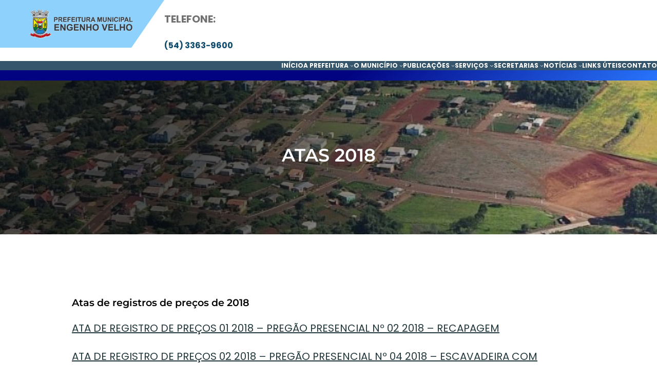

--- FILE ---
content_type: text/css
request_url: https://engenhovelho.rs.gov.br/wp-content/themes/auto-car-dealership/style.css?ver=6.8.3
body_size: 48744
content:
/*
Theme Name: Auto Car Dealership
Theme URI: https://www.vwthemes.com/products/free-car-dealership-wordpress-theme
Author: VWThemes
Author URI: https://www.vwthemes.com/
Description: Auto Car Dealership is a spectacular block based theme for websites designed for car and automobile businesses, car rentals, bike rental, car mechanic, automotive and car dealerships, auto dealers, car listings, electric cars and vehicles, auto part shops, car repair services, etc. This theme is loaded with full site editing features, block patterns, block editor patterns and much more. Crafted by WordPress experts, this theme makes use of lightweight design and the latest HTML codes that are further optimized to give you a faster page load speed. The overall look is elegant and at the same time professional to represent your business in a very presentable manner. This theme is retina-ready and has a responsive design that makes it work well across any device. There is a beautifully designed banner and many sections for displaying information about your Team, showing the client Testimonials, and more. There are plenty of customization options available for you to tweak the design and add your own flavor. To make the design SEO-friendly, developers have implemented the best coding practices so that you don’t need to take extra effort. Call to Action Button (CTA) will ensure that your visitors will get the proper guidance for the next step. There are many social media options available for your website and the theme is also made translation-ready to support multiple languages. Demo: https://www.vwthemes.net/auto-car-dealership/
Version: 1.5.8
Requires at least: 5.9
Tested up to: 6.8
Requires PHP: 7.2
License: GPLv3 or later
License URI: http://www.gnu.org/licenses/gpl-3.0.html
Text Domain: auto-car-dealership
Tags: left-sidebar, right-sidebar, one-column, two-columns, three-columns, four-columns, grid-layout, wide-blocks, block-styles, style-variations, translation-ready, custom-colors, custom-menu, custom-logo, editor-style, featured-images, footer-widgets, full-site-editing, block-patterns, sticky-post, threaded-comments, template-editing, blog, e-commerce, photography

This theme, like WordPress, is licensed under the GPL.
Use it to make something cool, have fun, and share what you've learned.

Auto Car Dealership is based on Twenty Twenty-Two WordPress Theme, (C) 2022 WordPress.org
Twenty Twenty-Two is distributed under the terms of the GNU GPL.

*/

*,
*::before,
*::after {
  box-sizing: inherit; }

html {
  -webkit-text-size-adjust: 100%;
  -webkit-font-smoothing: antialiased; 
}

body{
  font-family: 'Poppins', sans-serif !important;
  background: #fff;
}

header a,
footer a {
  text-decoration: none; }

h1,
h2,
h3,
h4,
h5,
h6 {
  font-family: 'Montserrat', sans-serif !important;
  clear: both;
  line-height: 1.4; 
  font-weight: 700;
}

ul {
  list-style: disc; }

ol {
  list-style: decimal; }

li > ul,
li > ol {
  margin-bottom: 0;
  margin-left: 0; }

dt {
  font-weight: 700; }

dd {
  margin: 0 1.5em 1.5em; }

table {
  width: 100%;
  border-spacing: 0; }

th, td {
  padding: 5px;
  text-align: center; }

table td,
table tr,
table th {
  border: 1px solid #ddd; }

/* Make sure embeds and iframes fit their containers. */
embed,
iframe,
object {
  max-width: 100%; }

img, .wp-block-image img {
  height: auto;
  max-width: 100%;
  vertical-align: middle; }

figure {
  margin: 1em 0; }

dfn,
cite,
em,
i {
  font-style: italic; }

blockquote {
  margin: 0 1.5em; }

address {
  margin: 0 0 1.5em; }

pre {
  margin-bottom: 1.6em;
  max-width: 100%;
  overflow: auto;
  padding: 1.6em; }

code,
kbd,
tt,
var {
  font-family: 17px; }

abbr,
acronym {
  border-bottom: 1px dotted #ddd;
  cursor: help; }

mark,
ins {
  background: #ddd;
  text-decoration: none; }

big {
  font-size: 125%; }

select,
input[type="text"],
input[type="email"],
input[type="url"],
input[type="password"],
input[type="search"],
input[type="number"],
input[type="tel"],
input[type="range"],
input[type="date"],
input[type="month"],
input[type="week"],
input[type="time"],
input[type="datetime"],
input[type="datetime-local"],
input[type="color"],
textarea {
  border-radius: 0;
  box-sizing: border-box;
  display: block;
  font-size: 17px;
  width: 100%;
  background: #fff;
  border: 1px solid #ccc;
  line-height: 1.75;
  padding: 7px 15px;
  color: #1c1c1c; 
}
div#respond{
  border-top: solid 1px #ccc;
  margin-top: 30px;
}
h3#reply-title {
  margin-bottom: 18px;
}
textarea {
  width: 100%;
  height: auto;
  padding: 15px 20px; }

input[type="checkbox"] {
  display: inline; }

input::-webkit-input-placeholder,
textarea::-webkit-input-placeholder {
  color: #cacaca; }

input::-ms-input-placeholder,
textarea::-ms-input-placeholder {
  color: #c3c3c3; }

input::-moz-placeholder,
textarea::-moz-placeholder {
  color: #a3a2a2; }

hr {
  background-color: #999;
  border: 0;
  height: 1px;
  margin-bottom: 1.5em; }

a {
  color: var(--wp--preset--color--primary);
  outline: 0 !important; 
}
.widget a:not(.wp-block-button__link),
.entry-summery a:not(.wp-block-button__link),
.entry-content a:not(.wp-block-button__link) {
  text-underline-offset: 3px;
  text-decoration-skip-ink: all;
  text-decoration-thickness: 1px;
  text-decoration: underline; 
}
.widget a:not(.wp-block-button__link):hover,
.entry-summery a:not(.wp-block-button__link):hover,
.entry-content a:not(.wp-block-button__link):hover {
  color: var(--wp--preset--color--secondary); 
}
a:focus-visible, a:focus {
  outline: thin dotted !important; 
}
a:hover, a:active, a:hover {
  outline: 0;
  color: var(--wp--preset--color--secondary); 
}
/*alignwide*/
.alignfull{
  margin:0 !important;
  width: auto !important
}
.innerpage-banner h1{
  color: #fff !important;
}
/*Sidebar CSS*/
.theme-sidebar .wp-block-search__button{
  background: #277bf8 !important;
}
.theme-sidebar{
  padding: 0 30px !important;
}
.theme-sidebar .wp-block-group {
  padding: 15px ;
  border: 1px solid #eee;
  color: #6b6b6b;
  box-shadow: 0 6px 30px 7px #2125471a;
  transition: 0.5s;
  margin-bottom: 30px;
}
.single-post-sidebar-on-right, .single-post-sidebar-on-left{
  margin-right: 8% !important;
  margin-left: 8% !important;
}
.single-post-sidebar-on-right h3, .single-post-sidebar-on-left h3{
  font-size: 30px;
}
/*---------------- Woocommerce CSS------------------ */
.theme-sidebar .wp-block-group{
  padding: 15px;
  border: 1px solid #eee;
  color: #6b6b6b;
  box-shadow: 0 6px 30px 7px #2125471a;
  transition: 0.5s;
}
.woocommerce .wp-block-group {
    margin: 10px 10%;
}
.woocommerce .products-block-post-template li{
  box-shadow: rgba(0, 0, 0, 0.35) 0px 5px 15px;
  padding: 10px;
}
.woocommerce a.added_to_cart{
  text-decoration: none;
}
.add_to_cart_button,.woocommerce a.added_to_cart{
  background: var(--wp--preset--color--secondary);
  color: #000;
  padding:8px 10px !important; 
  font-size: 16px !important;
}
.woocommerce-breadcrumb{
  background: var(--wp--preset--color--primary);
  color: #fff;
  padding: 10px !important;
}
.woocommerce-breadcrumb a{
  color: #fff;
}
.woocommerce span.page-numbers.current, .woocommerce .page-numbers, .woocommerce .wp-block-query-pagination-next{
  background: var(--wp--preset--color--secondary);
  color: #000;
  padding: 10px;
}
.woocommerce .wp-block-query-pagination-numbers{
  display: flex;
  align-items: center;
  gap: 10px;
}
.woocommerce .wp-block-query-pagination{
  gap: 0;
}
.woocommerce span.page-numbers.current:hover, .woocommerce .page-numbers:hover, .woocommerce .wp-block-query-pagination-next:hover, .woocommerce .wp-block-button__link:hover{
  color: #fff;
  background-color: #32373c;
}
.woocommerce-page .woocommerce-form-login .show-password-input, .woocommerce form .show-password-input, .woocommerce-page form .show-password-input{
  top: 6px !important;
}
.woocommerce .select2-container--default .select2-selection--single{
  height: 40px;
}
.woocommerce span.page-numbers.current, .woocommerce .page-numbers{
  width: 45px;
  height: 35px;
  padding: 6px 18px;
}
.woocommerce .wp-block-query-pagination-next{
  width: 118px;
  height: 35px;
  padding: 6px 18px;
}
.woocommerce .select2-container--default .select2-selection--single .select2-selection__rendered{
  padding: 5px 8px;
}
.woocommerce .select2-container--default .select2-selection--single .select2-selection__arrow{
  top: -6px;
}
.woocommerce form .form-row input.input-text {
  padding: 8px;
  border: 1px solid #bcbcbc;
}
.related.products h2 {
  text-align: left;
}
.woocommerce .star-rating span::before {
  color: #f3f321;
}
.woocommerce ul.products li.product .star-rating{
  margin: 0 auto 8px;
  font-size: 15px !important;
}
.woocommerce span.onsale{
  background: var(--wp--preset--color--secondary);
  padding: 0;
  color: var(--wp--preset--color--primary);
}
.products li {
  box-shadow: -2px -2px 5px #bbb;
  padding: 10px !important;
  text-align: center;
}
.woocommerce ul.products li.product a img{
  margin: 0;
}
h2.woocommerce-loop-product__title,
.woocommerce div.product li .product_title {
  color: #000;
  letter-spacing: 1px;
  font-weight: 600;
  text-align: center !important;
  font-size: 20px !important;
  padding: 5px 0 5px 0 !important;
}
.woocommerce ul.products li.product .button {
    margin-top: 5px;
}
.woocommerce ul.products li.product .price,
.woocommerce div.product p.price, .woocommerce div.product span.price {
  color: #000;
}
.woocommerce div.product .product_title,.woocommerce div.product p.price, .woocommerce div.product span.price{
  margin-bottom: 5px;
}
.woocommerce #respond input#submit, .woocommerce a.button, .woocommerce button.button, .woocommerce input.button,.woocommerce #respond input#submit.alt, .woocommerce a.button.alt, .woocommerce button.button.alt, .woocommerce input.button.alt{
  background: var(--wp--preset--color--secondary);
  color: var(--wp--preset--color--primary) ;
  border-radius: 30px;
  padding: 10px 20px !important;
  opacity: 1 !important;
  text-decoration: none;
}
.woocommerce #respond input#submit:hover, .woocommerce a.button:hover, .woocommerce button.button:hover, .woocommerce input.button:hover,.woocommerce #respond input#submit.alt:hover, .woocommerce a.button.alt:hover, .woocommerce button.button.alt:hover, .woocommerce input.button.alt:hover{
  background: var(--wp--preset--color--primary);
  color: #fff;
}
.woocommerce .quantity .qty {
  width: 5em;
  padding: 7px;
  border-radius: 30px;
  border: solid 1px #000;
  color: #000;
  line-height: 1;
}
.woocommerce .col2-set .col-1, .woocommerce .col2-set .col-2 {
   max-width: 100%;
}
nav.woocommerce-MyAccount-navigation ul {
  list-style: none;
  padding-left: 0;
}
nav.woocommerce-MyAccount-navigation ul li {
  background: var(--wp--preset--color--secondary);
  padding: 12px !important;
  margin-bottom: 10px;
}
nav.woocommerce-MyAccount-navigation ul li a{
  color: var(--wp--preset--color--primary);
  font-weight: 600;
}
nav.woocommerce-MyAccount-navigation ul li a:hover{
  color: #222 !important;
}
span.posted_in {
  display: block;
}
span.woocommerce-input-wrapper {
  width: 100%;
}
select.orderby {
  padding: 10px;
}
.woocommerce-product-gallery__image{
  padding: 2px;
}
.woocommerce .cart .button, .woocommerce .cart input.button{
  padding: 12px;
}
nav.woocommerce-MyAccount-navigation ul li a, .woocommerce-info a, .woocommerce-privacy-policy-text a, td.product-name a, a.shipping-calculator-button{
  text-decoration: none !important;
}
.woocommerce .woocommerce-breadcrumb, .woocommerce .woocommerce-breadcrumb a{
  margin: 15px auto;
  text-align: center !important;
}
.woocommerce input#password{
  border: 1px solid #bcbcbc;
}
.woocommerce-page form .password-input{
  width: 100%;
}
.woocommerce nav.woocommerce-pagination ul li a {
  display: block;
  padding: 12px 15px;
  text-decoration: none;
  width: auto;
  color: #fff;
  background: var(--wp--preset--color--secondary);
  transition: background .15s ease-in-out;
  font-weight: bold;
}
.woocommerce nav.woocommerce-pagination ul li a:hover{
  background: #000;
  color: #fff;
}
.woocommerce nav.woocommerce-pagination ul li span.current{
  padding: 12.5px 15px;
  background: #000;
  color: #fff;
  font-weight: normal;
}
.woocommerce nav.woocommerce-pagination ul, .woocommerce nav.woocommerce-pagination ul li{
  border: none;
  float: none;
  overflow: unset;
}
.woocommerce nav.woocommerce-pagination {
  text-align: center;
  margin-bottom: 20px;
} 
.woocommerce-cart table.cart td.actions .coupon .input-text{
  width: 110px !important;
  padding: 5px 5px 5px !important;
  margin: 0px 10px 0px 0 !important;
}
.woocommerce-account .woocommerce-MyAccount-navigation {
  margin-bottom: 30px;
}
#payment{
  margin: 0 0 30px 0;
}
.woocommerce .wp-block-group {
  margin: 10px 10%;
}
.single-product .wc-block-components-product-price ins,.post-type-archive-product .wc-block-grid__product-price  ins{
  background: none !important;
}
/*Banner section*/
.choose-us-section .wp-block-heading{
  margin-top: 15px;
}
.main-banner-section .wp-block-heading{
  color: #fff;
}
.main-banner-section, .main-banner-section .wp-block-columns, .choose-us-section, .choose-us-section .wp-block-columns, .brand-section .wp-block-columns, .featured-car-section .wp-block-columns, .innerpage-banner, .wp-block-group  {
  margin: 0;
}
.main-banner-section figure, .featured-car-section .title-img, .featured-car-section .head-text, .gallery-section .title-img, .innerpage-banner .title-img {
  margin-top: 10px;
}
.main-banner-section h1{
  letter-spacing: 0px;
  color: #fff !important;
}
.main-banner-section p{
  color: #fff !important;
}
.main-banner-section a.wp-block-button__link{
  font-size: 12px;
  text-decoration: none;
  font-weight: 600;
  border: 2px solid var(--wp--preset--color--secondary) !important;
}
.main-banner-section a.wp-block-button__link:hover{
  color: #ffffff !important;
  background: transparent !important;
  border-color: #fff !important;
}
.buynow-btn:hover{
  background: var(--wp--preset--color--primary) !important;
}
/*Choose us section*/
.choose-us-section, .choose-us-section h2, .title-img, .choose-us-section .wp-block-columns, .brand-section, .brand-section .wp-block-columns, .brand-section h3, .featured-car-section, .featured-car-section .wp-block-columns, .featured-car-section h3, .featured-car-section .head-text, .blog-section, .blog-section ul.wp-block-latest-posts__list, .blog-section .head-text, .gallery-section, .gallery-section .wp-block-columns, .gallery-section h3{
  padding: 0 50px;
}
.title-img, .brand-section figure {
  text-align: center;
}
.choose-us-section .wp-block-column, .brand-section .title-img, .brand-section .wp-block-column, .featured-car-section .head-text, .featured-car-section .car-col .car-box, .blog-section .head-text, .gallery-section .title-img {
  margin-bottom: 2rem;
}
.choose-us-section .wp-block-column figure{
  border-radius: 50%;
  background: var(--wp--preset--color--primary);
  padding: 20px 20px;
  position: relative;
}
.choose-us-section .wp-block-column figure:hover img {
  transform: rotateY(360deg);
  transition: 0.7s all ease-in-out;
}
.choose-us-section .wp-block-column figure:hover {
  background: var(--wp--preset--color--secondary);
  cursor: pointer;
  transition-duration: 0.3s;
}
.choose-us-section .wp-block-column figure:after {
  border-color: var(--wp--preset--color--primary) transparent transparent transparent !important;
  top: 95% !important;
  position: absolute;
  z-index: -1;
  content: "";
  border-style: solid;
  transition-duration: 0.3s;
  transition-property: transform;
  left: calc(50% - 10px);
  border-width: 10px 10px 0 10px;
}
.choose-us-section .wp-block-column figure:hover:after{
  border-top-color: var(--wp--preset--color--secondary) ;
}
.choose-us-section h3{
  font-size: 16px;
  letter-spacing: 1px;
}

/*Featured Car Section*/
.featured-car-section .car-box {
  position: relative;
  box-shadow: 0 5px 10px 0 rgb(0 0 0 / 16%), 0 0 0 0px rgb(0 0 0 / 8%);
  background-color: #fff;
  border: solid 1px #eee;
}
.featured-car-section .car-box img {
  width: 100%;
}
.featured-car-section .car-box figure {
  position: relative;
  overflow: hidden;
}
.featured-car-section .car-box figure::before {
  position: absolute;
  top: 0;
  left: -75%;
  z-index: 2;
  display: block;
  content: '';
  width: 50%;
  height: 100%;
  background: -webkit-linear-gradient(left, rgba(255,255,255,0) 0%, rgba(255,255,255,.3) 100%);
  background: linear-gradient(to right, rgba(255,255,255,0) 0%, rgba(255,255,255,.3) 100%);
  -webkit-transform: skewX(-25deg);
  transform: skewX(-25deg);
}
.featured-car-section .car-box figure:hover::before {
  -webkit-animation: shine .75s;
  animation: shine .75s;
}
@-webkit-keyframes shine {
  100% {
    left: 125%;
  }
}
@keyframes shine {
  100% {
    left: 125%;
  }
}
.featured-car-section .car-box .price-col {
  position: absolute;
  top: 100px;
  left: 0;
  width: 75%;
  z-index: 99;
  opacity: 0;
  gap: 0;
  margin: 0;
  padding: 10px
}
.featured-car-section .car-box:hover .price-col {
  opacity: 1;
}
.featured-car-section .car-box .price-col .wp-block-column:first-child {
  border-right: 1px solid var(--wp--preset--color--primary);
}
.featured-car-section .car-box h4, .blog-section .wp-block-latest-posts.is-grid li a.wp-block-latest-posts__post-title {
  border-left: 3px solid var(--wp--preset--color--secondary);
}
.featured-car-section .car-features {
  padding: 0;
  margin: 20px 0 0;
  gap: 4px;
}
.featured-car-section .car-box h4, .featured-car-section .car-box p {
  padding: 0 15px;
}
.featured-car-section .car-features p {
  margin: 10px;
  padding: 0;
}

/*Blog Section*/
.blog-section .wp-block-latest-posts.is-grid li {
  width: calc(33.33333% - 1.5em);
  margin: 0 2em 1.25em 0;
  position: relative;
  background: #fff;
  border: solid 1px #eee;
  box-shadow: 0 5px 10px 0 rgb(0 0 0 / 16%), 0 0 0 0px rgb(0 0 0 / 8%);
}
.blog-section .wp-block-latest-posts.is-grid li {
  box-shadow: none;
}
.blog-section .wp-block-latest-posts.is-grid li img {
  width: 100%;
}
.blog-section .wp-block-latest-posts.is-grid li:nth-child(3n) {
  margin-right: 0;
}
.blog-section .wp-block-latest-posts.is-grid li a.wp-block-latest-posts__post-title {
  font-size: 14px;
  font-weight: 700;
  color: #000;
  padding: 0 10px;
  text-transform: capitalize;
  text-decoration: none;
  display: block;
  margin:  15px 0 0;
}
.blog-section .wp-block-latest-posts.is-grid li time.wp-block-latest-posts__post-date{
  position: absolute;
  top: 0;
  right: 0;
  display: inline-block;
  background: var(--wp--preset--color--secondary);
  padding: 5px 10px;
  font-weight: 600;
  font-size: 13px;
  color: var(--wp--preset--color--primary);
}
.blog-section .wp-block-latest-posts.is-grid li .wp-block-latest-posts__post-excerpt {
  color: #6b6b6b;
  padding: 0 15px;
  font-size: 14px;
  line-height: 25px;
}
/*Blog Section preview*/
.wp-block-latest-posts.is-grid li {
  position: relative;
  background: #fff;
  border: solid 1px #eee;
  box-shadow: 0 5px 10px 0 rgb(0 0 0 / 16%), 0 0 0 0px rgb(0 0 0 / 8%);
  padding: 30px 10px;
}
.wp-block-latest-posts.is-grid.columns-3 li {
  width: calc(33.33333% - 1.5em);
  margin: 0 2em 1.25em 0;
}
.blog-section .wp-block-latest-posts.is-grid li {
  box-shadow: none;
}
.wp-block-latest-posts.is-grid li img {
  width: 100%;
}
.wp-block-latest-posts.is-grid li:nth-child(3n) {
  margin-right: 0;
}
.wp-block-latest-posts.is-grid li a {
  font-size: 14px;
  font-weight: 700;
  color: #000;
  padding: 0 10px;
  text-transform: capitalize;
  text-decoration: none;
  display: block;
  margin:  15px 0 0;
}
.wp-block-latest-posts.is-grid li time.wp-block-latest-posts__post-date{
  display: inline-block;
  background: var(--wp--preset--color--secondary);
  padding: 5px 10px;
  font-weight: 600;
  font-size: 13px;
  color: var(--wp--preset--color--primary);
  margin-left: 10px;
}
.wp-block-latest-posts.is-grid li .wp-block-latest-posts__post-excerpt {
  color: #6b6b6b;
  padding: 0 10px;
  font-size: 14px;
  line-height: 25px;
}
.wp-block-latest-posts.is-grid li .wp-block-latest-posts__post-excerpt a {
  display: none;
}
/*Gallery Section*/
.gallery-section .wp-block-columns figure {
  overflow: hidden;
  background: #000;
}
.gallery-section .wp-block-columns figure img {
  -webkit-transform: scale(1);
  transform: scale(1);
  -webkit-transition: .3s ease-in-out;
  transition: .3s ease-in-out;
}
.gallery-section .wp-block-columns figure:hover img {
  -webkit-transform: scale(1.3);
  transform: scale(1.3);
  opacity: 0.7;
}

/*Header*/
.header-section {
  gap: 0;
  margin-bottom: 0;
}
.header-section .logo .wp-block-cover {
  padding: 10px 50px;
  clip-path: polygon(0 0, 100% 0, 80% 100%, 0% 100%);
}
.header-section .logo h1 {
  margin: 0;
}
.header-section .topbar-section {
  padding: 20px 50px 20px 0px;
  color: #222;
  margin-bottom: 0;
  gap: 0.5em;
  font-size: 14px;
}
.header-section .topbar-section i {
  color: var(--wp--preset--color--secondary);
}
.header-section .menu-section {
  padding: 10px 50px;
  margin: 0;
  background: rgba(0, 0, 0, 0) linear-gradient(125deg, transparent 5%, var(--wp--preset--color--primary) 0%) repeat scroll 0 0;
}
.header-section .menu-section .wp-block-navigation ul {
  gap: 2em !important;
}
.header-section .menu-section .wp-block-navigation ul li a {
  color: #fff;
  padding: 10px 0;
  text-decoration: none;
  font-size: 14px;
  font-weight: 600;
}
.header-section .menu-section .wp-block-navigation ul li.buynow-btn a {
  padding: 7px 13px;
  background: var(--wp--preset--color--secondary);
  border-radius: 30px;
  font-size: 12px;
  color: var(--wp--preset--color--primary);
}
.header-section .menu-section .wp-block-navigation ul li.buynow-btn a:hover{
  background: #fff;
}
.menu-section .wp-block-navigation ul li.has-child .wp-block-navigation__submenu-icon svg {
  color: #fff;
  font-size: 14px;
}
.menu-section .wp-block-navigation ul li.has-child button.wp-block-navigation__submenu-icon:focus, .menu-section a:focus {
  outline: 1px solid #fff;
}
.menu-section ul ul a:focus {
  outline-color: var(--wp--preset--color--secondary);
}
.header-section .menu-section ul.wp-block-social-links {
  margin: 0;
  gap: 9px;
}
.header-section .menu-section .wp-block-navigation ul ul li a {
  color: #222;
  display: block !important;
  padding: 10px;
}
.header-section .menu-section .wp-block-navigation ul ul li a:hover,header .wp-block-navigation-submenu li.wp-block-navigation-item.has-child.open-on-hover-click.wp-block-navigation-submenu:hover {
  background: var(--wp--preset--color--secondary);
  color: #fff;
}

/*Footer Section*/
.footer-section {
  padding: 0;
  min-height: auto;
}
.footer-section .wp-block-columns {
  padding: 50px 50px 0;
  margin: 0 50px;
}
.footer-section .wp-block-columns.copyright-section {
  padding: 20px 50px;
  margin: 50px 0 0;
  border-top: 1px solid #999;
}
.footer-section .wp-block-columns.copyright-section p a{
  color: #fff;
}
.footer-section .wp-block-columns.copyright-section .wp-block-column:first-child {
  padding-left: 50px;
}
.footer-section .wp-block-columns.copyright-section .wp-block-column:nth-child(2) {
  padding-right: 50px;
}
.footer-box h3 {
  margin-bottom: 20px;
}
.footer-box h3:after {
  content: '__';
  color: var(--wp--preset--color--secondary);
}
.footer-box a{
  text-decoration: none !important;
}
.footer-box ul {
  padding: 0;
  gap: 0;
}
.footer-box ul li {
  list-style: none;
  margin-bottom: 10px;
}
.footer-box ul li:before {
  content: '-';
  margin-right: 10px;
  color: #fff;
}
.footer-box .wp-block-button__link {
  padding: 10px 25px;
  font-weight: 500;
  font-size: 14px;
  color: #fff !important;
  border-radius: 30px;
  text-decoration: none;
  background-color: transparent;
  border: 2px solid #fff;
}
.footer-box .wp-block-button__link:hover {
  background: var(--wp--preset--color--secondary) !important;
  color: var(--wp--preset--color--primary) !important;
  border-color: var(--wp--preset--color--secondary);
}
/* Scroll to Top */
.scroll-top-box {
  display: none; /* Initially hidden */
  position: fixed;
  bottom: 20px;
  right: 20px;
  background: var(--wp--preset--color--primary)!important;
  color: white;
  border: none;
  border-radius: 50% !important;
  padding: 8px 16px 13px !important; 
  cursor: pointer;
  z-index: 1000; 
  transition: opacity 0.3s;
}
.scroll-top-box .wp-block-button__link.wp-element-button{
  border-radius: 50% !important;
  padding: 0!important;
  margin: 0 !important;
}
.scroll-top-box .wp-block-button__link,
.scroll-top-box .wp-block-button__link:hover{
  background-color: var(--wp--preset--color--primary) !important;
}
/*404 Page CSS*/
.wp-block-search__button {
  border: 0;
  background: var(--wp--preset--color--secondary);
}

/*Archive Page*/
.archive-page  {
  padding-top: 50px !important;
}
.comment-body .reply a {
  color: var(--wp--preset--color--primary);
  text-decoration: none;
  background: var(--wp--preset--color--secondary);
  padding: 5px 10px;
  border-radius: 30px;
  font-weight: 500;
}
.comment-body .reply a:hover, .wp-block-post-comments input[type=submit]:hover, .theme-button .wp-block-button__link:hover, .wp-block-search__button:hover {
  background: var(--wp--preset--color--primary) !important;
  color: #fff !important;
}
.wp-block-post-comments input[type=submit] {
  background: var(--wp--preset--color--secondary);
  color: var(--wp--preset--color--primary);
  font-weight: 600;
}
.wp-block-post-author__content {
  align-self: center;
}
.select2-container--default .select2-selection--single .select2-selection__rendered{
  line-height: 0;
}
/*my account address button css*/
.wc-block-grid__products{
  margin:0 !important;
}
header.woocommerce-Address-title.title a{
  background-color: var(--wp--preset--color--secondary);
  border-radius: 0px !important;
  color: var(--wp--preset--color--primary);
  font-size: 15px;
  font-weight: bold !important;
  text-decoration: none !important;
  padding: 12px 20px !important;
}
.wc-block-grid__product-onsale{
  background-color: var(--wp--preset--color--secondary) !important;
  border-radius: 0px !important;
  color: var(--wp--preset--color--primary) !important;
  border-color: transparent !important;
}
header.woocommerce-Address-title.title a:hover,.wp-element-button:hover, .wp-block-button__link:hover{
  background: #000;
  color: #fff !important;
}
/*li.wc-block-grid__product{
  box-shadow: rgba(100, 100, 111, 0.2) 0px 7px 29px 0px;
  margin: 13px;
  max-width: 22% !important;
}*/
.wc-block-grid__products {
  justify-content: center;
}
/*Sidebar CSS*/
.theme-sidebar .wp-block-group {
  padding: 15px ;
  border: 1px solid #eee;
  color: #6b6b6b;
}
.theme-sidebar .wp-block-group h3 {
  color: #222;
  padding-bottom: 5px;
  border-bottom: 3px double #222;
}
.theme-sidebar .wp-block-group ul {
  padding-left: 20px;
}
.theme-sidebar .wp-block-group ul li {
  line-height: 2;
  font-size: 14px;
  color: #6b6b6b;
  list-style: disc;
}
.theme-sidebar .wp-block-group ul li a {
  color: #6b6b6b;
  text-decoration: none;
}
.theme-sidebar ul.wp-block-social-links {
  padding: 0;
}
.theme-sidebar ul.wp-block-social-links a{
  padding: 10px !important;
}
.theme-sidebar ul.wp-block-social-links a svg {
  font-size: 18px;
}
.theme-sidebar .wp-block-tag-cloud a{
  background:#eeeeee; 
  color: #000; 
  font-size:15px !important;
  padding: 5px 18px;
  margin: 0 0 5px; 
  display:inline-block;
  text-decoration: none;
}
.theme-sidebar .wp-block-tag-cloud a:hover{
  background: var(--wp--preset--color--primary);
  color: #fff;
}
.theme-sidebar .wp-block-gallery {
  gap: 1em;
}
.theme-button .wp-block-button__link {
  font-weight: 600;
}
figure.alignfull.wp-block-post-featured-image, .wp-block-audio, .wp-block-audio audio {
  width: 100% !important;
}
.taxonomy-category a, .taxonomy-post_tag a{
  text-decoration: none;
}
.is-layout-flow.entry-content.alignfull.wp-block-post-content, h1.has-text-align-left.alignfull.has-text-color.has-foreground-color.wp-block-post-title {
    margin-left: calc( -65vw / 2 + 100% / 2);
    margin-right: calc( -65vw / 2 + 100% / 2);
    width: 100% !important;
}
@media screen and (max-width:767px) {
  .header-section .menu-section {
    flex-wrap: wrap !important;
  }
  .error-page{
   padding: 0 !important;
  }
  .error-page h2{
    font-size: 122px !important;
  }
  .theme-sidebar {
    padding: 0 !important;
  }
    .has-shadow-dark, .has-no-hover-shadow-dark{
    padding: 20px !important;
  }
  .wp-block-post-comments .commentlist .comment{
    padding-left: 0 !important;
  }
  .single-post-sidebar-on-left .wp-block-columns,.single-post-sidebar-on-right .wp-block-columns{
    max-width: 100% !important;
  }
  .main-page, .page-no-title{
    padding: 20px !important;
  }
  .main-banner-section h1{
    font-size: 25px !important;
  }
  .car-features, .header-section .menu-section  {
    flex-wrap: nowrap !important;
  }
  .header-section .logo .wp-block-cover, .header-section .menu-section {
    clip-path: none;
    padding: 10px;
  }
  .header-section .logo, .header-section .topbar-section,.footer-box   {
    text-align: center;
  }
  .footer-box ul li{
    margin: 0 auto;
  }
  .footer-box .wp-block-buttons{
    justify-content: center;
  }
  .header-section .topbar-section {
    padding: 0 15px 15px ;
  }
  .header-section .menu-section {
    background: #212121;
  }
  .header-section .menu-section button.wp-block-navigation__responsive-container-open svg {
    fill: #fff;
  }
  .header-section .menu-section .wp-block-navigation ul, .header-section .menu-section .wp-block-navigation ul li {
    display: block !important;
    width: 100%;
  }
  .header-section .menu-section .wp-block-navigation ul li a {
    padding: 10px !important;
    border-bottom: 1px solid #eee;
  }
  .header-section .menu-section .wp-block-navigation ul ul {
    padding: 0 0 0 25px !important;
  }
  .blog-section .wp-block-latest-posts.is-grid li {
    margin: 0 0 1.25em;
    width: 100%;
  }
  .choose-us-section .wp-block-columns, .choose-us-section h2 .brand-section .wp-block-columns, .title-img, .brand-section h3, .featured-car-section .wp-block-columns, .featured-car-section h3, .featured-car-section .head-text, .blog-section ul.wp-block-latest-posts__list, .blog-section .head-text, .gallery-section .wp-block-columns, .gallery-section h3, .footer-section .wp-block-columns, .choose-us-section h2, .footer-section .wp-block-columns.copyright-section .wp-block-column:first-child, .footer-section .wp-block-columns.copyright-section .wp-block-column:nth-child(2) {
    padding: 0;
  }
  .choose-us-section, .brand-section, .featured-car-section, .blog-section, .gallery-section, .footer-section .wp-block-columns {
    padding: 0 20px;
  }
  .footer-section .footer-box {
    padding: 10px 20px;
  }
  .footer-section .wp-block-columns.copyright-section {
    padding: 20px;
    text-align: center;
  }
  .copyright-section .wp-block-social-links {
    justify-content: center;
  }
  .footer-section .wp-block-columns {
    margin: 0;
  }
  .woocommerce .wp-block-group {
    margin: 0px 15px;
  }
  .woocommerce ul.products[class*=columns-] li.product, .woocommerce-page ul.products[class*=columns-] li.product {
    width: 100%;
    float: none;
  }
  .header-section .menu-section .wp-block-navigation ul li.buynow-btn {
    margin-top: 10px;
  }
  .header-section .menu-section .wp-block-navigation ul, .header-section .menu-section .wp-block-navigation ul li {
    display: block !important;
    width: 100%;
  }
  .menu-section .wp-block-navigation__responsive-container-open {
    background: var(--wp--preset--color--secondary);
    padding: 10px;
    color: var(--wp--preset--color--primary) !important;
    text-align: center;
    margin: 0 auto;
  }
  .menu-section .wp-block-navigation{
    gap: 0px;
  }
  li.wc-block-grid__product{
    max-width: 100% !important;
  }
}
@media screen and (min-width: 768px) and (max-width: 992px){
  li.wc-block-grid__product{
    max-width: 26% !important;
  }
  .main-banner-section .wp-block-column.is-vertically-aligned-center:nth-child(2){
    flex-basis: 100% !important;
    margin-left: 0;
  }
  .header-section .menu-section,.choose-us-section .wp-block-columns, .featured-car-section .car-col, .brand-section .wp-block-columns, .header-section, .header-section .topbar-section, .gallery-section .wp-block-columns, .footer-section .wp-block-columns.copyright-section{
    flex-wrap: nowrap !important;
  }
  .header-section.wp-block-columns:not(.is-not-stacked-on-mobile) .logo {
    flex-basis: 28% !important;
  }
  .header-section .logo .wp-block-cover, .header-section .menu-section {
    clip-path: none;
    padding: 10px;
  }
  .header-section .topbar-section.wp-block-columns:not(.is-not-stacked-on-mobile) .contact {
    flex-basis: 33.33% !important;
  }
  .header-section .topbar-section.wp-block-columns:not(.is-not-stacked-on-mobile) .wp-block-column:first-child {
    flex-basis: 0 !important;
  }
  .footer-section .wp-block-columns.copyright-section .wp-block-column:first-child {
    flex-basis: 70% !important;
  }
   .footer-section .wp-block-columns.copyright-section .wp-block-column:nth-child(2) {
    flex-basis: 30% !important;
  }
  .choose-us-section .wp-block-columns, .choose-us-section h2, .choose-us-section .title-img, .brand-section .wp-block-columns, .featured-car-section .wp-block-columns, .blog-section ul.wp-block-latest-posts__list, .blog-section .head-text, .gallery-section .wp-block-columns,  .footer-section .wp-block-columns.copyright-section .wp-block-column:first-child, .footer-section .wp-block-columns.copyright-section .wp-block-column:nth-child(2) {
    padding: 0;
  }
  .footer-section .wp-block-columns:not(.is-not-stacked-on-mobile) .footer-box {
    flex-basis: 47% !important;
  }
  .woocommerce .wp-block-group {
    margin: 0px 20px;
  }
  .header-section .menu-section .wp-block-navigation ul li.buynow-btn a{
    padding: 10px 9px;
  }
  .menu-section .wp-block-navigation__responsive-container-open {
    background: var(--wp--preset--color--secondary);
    padding: 10px;
    color: var(--wp--preset--color--primary) !important;
    text-align: center;
    margin: 0 auto;
  }
  .menu-section .wp-block-navigation{
    gap: 0px;
  }
}
@media screen and (max-width: 1024px) and (min-width: 1000px) {
  li.wc-block-grid__product{
    max-width: 18% !important;
  }
  .woocommerce .wp-block-group {
    margin: 0px 30px;
  }
  .header-section .menu-section .wp-block-navigation ul {
    gap: 1em !important;
  }
}

@media screen and (max-width: 900px) {
  .wp-block-navigation__responsive-container .wp-block-navigation__responsive-container-content,.footer-box .wp-block-navigation__responsive-container-open:not(.always-shown) {
    display: none; 
  }
  .wp-block-navigation__responsive-container-open:not(.always-shown),.footer-box .wp-block-navigation__responsive-container .wp-block-navigation__responsive-container-content {
    display: block; 
  }
  .header-section .menu-section .wp-block-navigation ul li a{
    color: #000 !important;
    padding: 10px !important;
  }
  .header-section .menu-section button.wp-block-navigation__responsive-container-close{
    background: var(--wp--preset--color--primary);
    padding: 10px;
    color: #fff;
  }
  .header-section .menu-section button.wp-block-navigation__responsive-container-open svg {
    fill: var(--wp--preset--color--primary);
  }
  .header-section .menu-section ul.wp-block-social-links {
    gap: 30px;
  }
  /*.header-section .menu-section {
    flex-wrap: wrap !important;
  }*/
  .header-section .menu-section ul.wp-block-social-links {
    margin: 0;
    gap: 20px;
    justify-content: center;
    font-size: 20px;
  }
  .footer-section .wp-block-navigation__responsive-container-close{
    background: var(--wp--preset--color--secondary);
    padding: 10px;
    color: #fff;
    font-size: 30px;
    font-weight: 600;
  }
}
@media screen and (min-width: 782px) and (max-width: 1023px){
  .archive-page .wp-block-latest-posts__list li{
    width: 100% !important;
  }
}
.single-post .wp-block-post-featured-image img{
  width: auto !important;
}
.single-post .wp-block-post-author__avatar img{
  width: 25px !important;
  height: 25px !important;
}
.theme-sidebar .wp-block-social-links a{
  color: #fff !important;
}
/*cart css*/
header.woocommerce-Address-title.title{
  display: inline-grid;
  margin-bottom: 20px;
}
.woocommerce-account .addresses .title .edit{
  text-decoration: none;
  color: #fff !important;
}
ul.wc-block-grid__products,ul.wc-block-product-template__responsive.columns-3.wc-block-product-template.wp-block-woocommerce-product-template{
  display: grid;
  grid-template-columns: auto auto auto auto;
  gap: 1em;
  margin: 0 9% !important;
}
li.wc-block-grid__product{
  max-width: 100% !important;
}
.wc-block-grid__product-onsale{
  padding: 5px 12px !important;
  font-size: 10px !important;
}

table.wc-block-cart-items.wp-block-woocommerce-cart-line-items-block,.wp-block-woocommerce-cart-order-summary-block{
  border: 1px solid #dcdcdc;
  margin: 0 -1px 24px 0;
  text-align: left;
  width: 100%;
  border-radius: 5px;
}
td.wc-block-cart-item__image{
  padding: 16px 0px 16px 16px !important;
}
td.wc-block-cart-item__total,.wc-block-components-totals-item,.wc-block-components-totals-coupon{
  padding-left: 16px !important;
  padding-right: 16px !important;
}
tr.wc-block-cart-items__header th{
  font-weight: 700;
  padding: 9px 12px !important;
  line-height: 1.5em;
  font-size: 16px;
}
a.wc-block-components-product-name{
  color: #000;
  font-size: 20px;  
  font-weight: 600;
}
span.wc-block-formatted-money-amount.wc-block-components-formatted-money-amount.wc-block-components-product-price__value{
  color: #717171 !important;
}
span.price.wc-block-components-product-price{
  text-align: left !important;
}
a.wc-block-components-product-name,button.wc-block-cart-item__remove-link,a.wc-block-components-totals-coupon-link,
a.components-button.wc-block-components-button.wp-element-button.wc-block-cart__submit-button.contained,
a.wc-block-components-checkout-return-to-cart-button{
  text-decoration: none !important;
}
button.wc-block-cart-item__remove-link{
  font-size: 1em !important;
}
span.wp-block-woocommerce-cart-order-summary-heading-block.wc-block-cart__totals-title{
  text-align: left !important;
}
a.wc-block-components-totals-coupon-link,a.components-button.wc-block-components-button.wp-element-button.wc-block-cart__submit-button.contained,
a.wc-block-components-checkout-return-to-cart-button{
  background: var(--wp--preset--color--accent);
  border-radius: 0;
  color: #fff !important;
  font-weight: 500;
  padding: 10px 25px !important;
  font-size: 18px;
  border-radius: 6px;
}
.wc-block-components-checkout-return-to-cart-button{
  background-color: var(--wp--preset--color--primary) !important;
}
span.wp-block-woocommerce-cart-order-summary-heading-block.wc-block-cart__totals-title{
  font-size: 1.5em !important;
  padding: 10px !important;
  display: block !important;
}
button.wc-block-components-checkout-place-order-button:hover,
a.wc-block-components-totals-coupon-link:hover, a.components-button.wc-block-components-button.wp-element-button.wc-block-cart__submit-button.contained:hover,
a.wc-block-components-checkout-return-to-cart-button:hover{
  background-color:#000;
}
.wp-block-woocommerce-checkout-order-summary-block{
  border: 1px solid #dcdcdc;
}
.wp-block-woocommerce-checkout-order-summary-cart-items-block.wc-block-components-totals-wrapper{
  padding: 10px;
}

.wc-block-components-button:hover{
  background-color: #000 !important;
}
.wc-block-components-product-metadata .wc-block-components-product-metadata__description p{
  font-size: 14px;
}
.wp-block-woocommerce-cart.alignwide {
    margin-left: auto;
    margin-right: auto;
    padding: 0 20px;
}
.wc-block-components-main.wc-block-cart__main.wp-block-woocommerce-cart-items-block{
  padding-right: 0%;
}
.woocommerce-account .woocommerce-MyAccount-navigation {
  background-color: transparent !important;
}

.woocommerce-MyAccount-navigation ul li a,.woocommerce-account .addresses .title .edit{
  padding: 10px 12px !important;
  font-size: 16px;
}
.woocommerce-account .woocommerce-MyAccount-navigation ul{
  margin: 0 !important;
}
.wp-block-woocommerce-checkout-actions-block .wc-block-checkout__actions_row{
  margin-bottom: 20px;
}
.woocommerce{
  margin: 0 auto;
  max-width: 100% !important;
}
.wp-block-woocommerce-customer-account,.wc-block-mini-cart.wp-block-woocommerce-mini-cart{
  display: none;
}
nav.woocommerce-MyAccount-navigation ul li a {
    color: #fff;
    text-decoration: none;
    font-weight: 600;
}

.wc-block-components-quantity-selector,input.wc-block-components-quantity-selector__input{
  border: 1px solid #fff !important;
}
button.wc-block-cart-item__remove-link{
  display: block !important;
}
tr.wc-block-cart-items__header{
  border-bottom: 1px solid #fff;
}
tr.wc-block-cart-items__row{
    border-top: 1px solid #fff;
}
.wc-block-cart,.wc-block-checkout{
  width: 85%;
  margin: 0 auto;
}
.wc-block-components-totals-item__value,.wc-block-components-product-metadata__description{
  text-align: left;
}

@media screen and (max-width: 991px){
  .wc-block-components-sidebar-layout{
    display: block;
  }
  .wc-block-components-sidebar-layout .wc-block-components-main,.wc-block-components-sidebar,.woocommerce-account .woocommerce-MyAccount-navigation,.woocommerce-account .woocommerce-MyAccount-content{
    width: 100% !important;
  }
}
@media screen and (max-width: 425px){
  td.wc-block-cart-item__total{
    padding: 0 !important;
  }
  tr.wc-block-cart-items__row{
    grid-template-columns: repeat(4, 1fr)!important;
  }
  .is-mobile table.wc-block-cart-items .wc-block-cart-items__row .wc-block-cart-item__quantity{
    display: block;
  }
}

/*woocommerce css*/
.wp-block-button.wc-block-components-product-button{
  gap: 0;
}
.woocommerce a.added_to_cart{
  margin-top: 0;
}
li.wc-block-product,li.wc-block-grid__product{
  border: 1px solid #dcdcdc;
  padding: 10px;
}
.wc-block-grid .wc-block-grid__product-onsale, .wc-block-grid__product-image .wc-block-grid__product-onsale{
  background: var(--wp--preset--color--accent);
  color: #fff;
  border-color:var(--wp--preset--color--accent) ;
}
.woocommerce .price ins, .woocommerce bdi{
  font-size: 16px;
}
.woocommerce-Tabs-panel h2,.woocommerce h2.wp-block-heading{
  font-size: 30px;
}
.wp-block-woocommerce-related-products .wp-block-post{
  width: calc(33% - 1em)!important;
}
/*blog and archive css*/
.blog .wp-block-post-excerpt__more-link,.archive .wp-block-post-excerpt__more-link{
    background: var(--wp--preset--color--primary);
    border-radius: 6px;
    padding: 7px 10px;
    color: #fff;
    text-decoration: none !important;
}
span.page-numbers.current {
    background: var(--wp--preset--color--primary);
    color: #fff;
    padding: 8px 10px;
}
a.page-numbers{
    background: transparent;
    color: var(--wp--preset--color--primary);
    border: 1px solid var(--wp--preset--color--primary);
    padding: 8px 10px;
}
.wp-block-query-pagination a.wp-block-query-pagination-previous,.wp-block-query-pagination a.wp-block-query-pagination-next{
  color: #fff;
  background: var(--wp--preset--color--primary);
   padding: 4px 10px;
}
.wp-block-query-pagination{
  gap: 10px !important;
}
.wp-block-query-pagination a{
  text-decoration: none;
}
.blog .wp-block-post-excerpt__more-link:hover,.archive .wp-block-post-excerpt__more-link:hover{
  background: #000;
    color: #fff;
}
.archive .wp-block-post-template li,.blog .wp-block-post-template li{
  box-shadow: 0 5px 10px 0 rgb(0 0 0 / 16%), 0 0 0 0px rgb(0 0 0 / 8%);
}
.archive .wp-block-post-template figure{
  margin: 0 !important;
}
@media screen and (max-width: 720px){
      li.wc-block-grid__product{
        flex: 100% !important;
      }
      .wc-block-grid__products{
        display: flex !important;
      }
      .not-found-heading{
        font-size: 50px !important;
      }
      .wc-block-product-template__responsive,ul.wc-block-grid__products,.blog .wp-block-post-template,.archive .wp-block-post-template,.page-template-blog-sidebar-on-right .wp-block-post-template,.page-template-blog-sidebar-on-left .wp-block-post-template{
        display: block;
        grid-template-columns: auto !important;
      }
      li.wc-block-product,.blog .wp-block-post-template li,.archive .wp-block-post-template li,.page-template-blog-sidebar-on-right .wp-block-post-template li,.page-template-blog-sidebar-on-left .wp-block-post-template li{
        margin-bottom: 20px;
      }
      .wp-block-woocommerce-related-products .wp-block-post,.page-template-blog-sidebar-on-left .wp-block-post,.page-template-blog-sidebar-on-right .wp-block-post{
        width: calc(100% - 1em)!important;
      }
}
@media screen and (min-width: 721px) and (max-width: 991px){
  .wc-block-product-template.wc-block-product-template,ul.wc-block-grid__products,ul.wc-block-product-template__responsive.columns-3.wc-block-product-template.wp-block-woocommerce-product-template,
  .blog .wp-block-post-template,.archive .wp-block-post-template,.page-template-blog-sidebar-on-right .wp-block-post-template,.page-template-blog-sidebar-on-left .wp-block-post-template{
    grid-template-columns: repeat(2, minmax(max(150px, calc(50% - 0.83333em)), 1fr));
    gap: 0.83333em;
  }
  .wp-block-woocommerce-related-products .wp-block-post,.blog .wp-block-latest-posts__list li{
    width: calc(50% - 1em)!important;
  }
}
@media screen and (min-width: 782px) and (max-width:1199px){
  .theme-sidebar  .wp-block-search__inside-wrapper{
    display: block;
  }
  .theme-sidebar .wp-block-search__button{
    width: 100%;
    margin-left: 0;
    margin-top: 10px;
  }
}
@media screen and (max-width: 720px){
  .wc-block-product-template__responsive{
    display: block;
    grid-template-columns: auto !important;
  }
  li.wc-block-product{
    margin-bottom: 10px;
  }
  .wp-block-woocommerce-related-products .wp-block-post{
    width: calc(100% - 1em)!important;
  }
  .not-found-heading{
    font-size: 50px !important;
  }
}
@media screen and (max-width: 425px){
  .woocommerce .wp-block-group .alignwide{
    display: block;
    text-align: center;
  }
}
@media screen and (max-width: 599px){
  .woocommerce-account .entry-content .woocommerce-form-login{
    width: 100% !important;
  }
  .wp-block-woocommerce-checkout-actions-block .wc-block-checkout__actions_row{
    flex-direction: column;
    gap: 1em;
  }
  .wp-block-woocommerce-checkout-actions-block .wc-block-checkout__actions_row .wc-block-components-checkout-place-order-button{
    width: auto;
  }
}
.woocommerce-cart h1.alignwide.wp-block-post-title,.woocommerce-account h2{
  text-align: center;
}
.woocommerce-account .entry-content .woocommerce-form-login {
    width: 450px;
    margin: 0 auto;
}
.wc-block-components-checkout-return-to-cart-button svg{
  left: 3% !important;
}
a.wc-block-components-checkout-return-to-cart-button{
  padding: 10px 12px 10px 30px !important;
  border-radius: 0 !important;
}
@media screen and (max-width: 900px){
  header li.wp-block-navigation-item{
    padding: 5px !important;
    border-bottom: 2px solid #eee;
    width: 100%;
    align-items: flex-start !important;
  } 
  header  .wp-block-navigation-submenu li.wp-block-navigation-item,.header-section .menu-section .wp-block-navigation ul li a{
    border: 0 !important;
  }
  header  .wp-block-navigation-submenu li.wp-block-navigation-item:before{
    content: "";
    position: absolute;
    right: 0;
    top: 18px;
    left: 5px;
    width: 0;
    height: 0;
    border-bottom: 6px solid transparent;
    border-left: 6px solid #000;
    border-right: 6px solid transparent;
    border-top: 6px solid transparent;
    transform: translate(-50%);
  }
  header .header-inner-menu ul{
    gap: 0 !important;
  } 
  header .wp-block-navigation__submenu-container li.has-medium-font-size.wp-block-navigation-item.wp-block-navigation-link,header .wp-block-navigation__submenu-container{
    padding-top: 0 !important;
    padding-bottom: 0 !important;
  }
  header .header-section a,.header-section a:hover{
    color: #000 !important;
  }
  header .header-section .wp-social-link a{
    color: #fff !important;
  }
  header .header-section ul,.header-section .menu-section .wp-block-navigation ul{
    gap: 0!important;
    width: 100%;
  }
}
@media screen and (min-width: 901px){
  .header-section ul.wp-block-navigation__submenu-container.wp-block-navigation-submenu,
  header li.wp-block-navigation-item.has-child.open-on-hover-click.wp-block-navigation-submenu,
  header li.wp-block-navigation-item.wp-block-navigation-link{
    gap: 0 !important;
  }
  header li.wp-block-navigation-item.has-child.open-on-hover-click.wp-block-navigation-submenu:hover,.header-section .menu-section .wp-block-navigation ul li a:hover{
    color: var(--wp--preset--color--secondary);
  }

}

--- FILE ---
content_type: application/javascript
request_url: https://engenhovelho.rs.gov.br/wp-content/themes/auto-car-dealership/js/custom.js?ver=6.8.3
body_size: 277
content:


// Scroll to Top
window.onscroll = function() {
  const auto_car_dealership_button = document.querySelector('.scroll-top-box');
  if (document.body.scrollTop > 100 || document.documentElement.scrollTop > 100) {
    auto_car_dealership_button.style.display = "block";
  } else {
    auto_car_dealership_button.style.display = "none";
  }
};

document.querySelector('.scroll-top-box a').onclick = function(event) {
  event.preventDefault();
  window.scrollTo({top: 0, behavior: 'smooth'});
};

